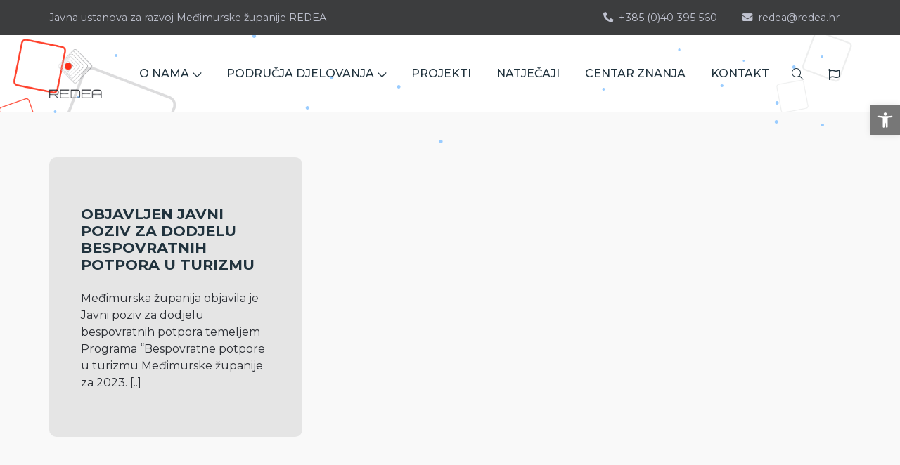

--- FILE ---
content_type: text/html; charset=UTF-8
request_url: https://www.redea.hr/tag/bespovratna-potpore/
body_size: 11444
content:
    <!DOCTYPE html>
<html>
	<head>
	<!-- ==============================================
        Basic Page Needs
        =============================================== -->
        <meta charset="utf-8">
        <meta http-equiv="x-ua-compatible" content="ie=edge">
        <meta name="viewport" content="width=device-width, initial-scale=1">

        <!--[if IE]><meta http-equiv="x-ua-compatible" content="IE=9" /><![endif]-->

        

        <!-- ==============================================
        Favicons
        =============================================== -->
        <link rel="shortcut icon" href="https://www.redea.hr/wp-content/themes/redea/assets/images/favicon.ico">
        
        <!-- ==============================================
        Vendor Stylesheet
        =============================================== -->
        <link rel="stylesheet" href="https://www.redea.hr/wp-content/themes/redea/assets/css/vendor/bootstrap.min.css">
        <link rel="stylesheet" href="https://www.redea.hr/wp-content/themes/redea/assets/css/vendor/slider.min.css">
        <link rel="stylesheet" href="https://www.redea.hr/wp-content/themes/redea/assets/css/main.css">
        <link rel="stylesheet" href="https://www.redea.hr/wp-content/themes/redea/assets/css/vendor/icons.min.css">
        <link rel="stylesheet" href="https://www.redea.hr/wp-content/themes/redea/assets/css/vendor/icons-fa.min.css">
        <link rel="stylesheet" href="https://www.redea.hr/wp-content/themes/redea/assets/css/vendor/animation.min.css">
        <link rel="stylesheet" href="https://www.redea.hr/wp-content/themes/redea/assets/css/vendor/gallery.min.css">
        <link rel="stylesheet" href="https://www.redea.hr/wp-content/themes/redea/assets/css/vendor/cookie-notice.min.css">

        <!-- ==============================================
        Custom Stylesheet
        =============================================== -->
        <link rel="stylesheet" href="https://www.redea.hr/wp-content/themes/redea/assets/css/default.css">
        
        
		<script src="https://www.redea.hr/wp-content/themes/redea/assets/js/vendor/snowstorm.js"></script>
		<script type="text/javascript">
		snowStorm.snowColor = '#99ccff'; // blue-ish snow!?
		snowStorm.flakesMaxActive = 96;  // show more snow on screen at once
		snowStorm.useTwinkleEffect = true; // let the snow flicker in and out of view
		</script>        
        
       
        <!-- redea.hr@gmail.com -->
		<!-- Global site tag (gtag.js) - Google Analytics -->
		<script async src="https://www.googletagmanager.com/gtag/js?id=UA-25268218-1"></script>
		<script>
		  window.dataLayer = window.dataLayer || [];
		  function gtag(){dataLayer.push(arguments);}
		  gtag('js', new Date());

		  gtag('config', 'UA-25268218-1');
		</script>
        <!-- wp_head() 
       
	<meta name='robots' content='index, follow, max-image-preview:large, max-snippet:-1, max-video-preview:-1' />

	<!-- This site is optimized with the Yoast SEO plugin v26.7 - https://yoast.com/wordpress/plugins/seo/ -->
	<title>bespovratna potpore - Javna ustanova za razvoj Međimurske županije REDEA</title>
	<link rel="canonical" href="https://www.redea.hr/tag/bespovratna-potpore/" />
	<meta property="og:locale" content="hr_HR" />
	<meta property="og:type" content="article" />
	<meta property="og:title" content="bespovratna potpore - Javna ustanova za razvoj Međimurske županije REDEA" />
	<meta property="og:url" content="https://www.redea.hr/tag/bespovratna-potpore/" />
	<meta property="og:site_name" content="Javna ustanova za razvoj Međimurske županije REDEA" />
	<meta name="twitter:card" content="summary_large_image" />
	<script type="application/ld+json" class="yoast-schema-graph">{"@context":"https://schema.org","@graph":[{"@type":"CollectionPage","@id":"https://www.redea.hr/tag/bespovratna-potpore/","url":"https://www.redea.hr/tag/bespovratna-potpore/","name":"bespovratna potpore - Javna ustanova za razvoj Međimurske županije REDEA","isPartOf":{"@id":"https://www.redea.hr/#website"},"breadcrumb":{"@id":"https://www.redea.hr/tag/bespovratna-potpore/#breadcrumb"},"inLanguage":"hr"},{"@type":"BreadcrumbList","@id":"https://www.redea.hr/tag/bespovratna-potpore/#breadcrumb","itemListElement":[{"@type":"ListItem","position":1,"name":"Home","item":"https://www.redea.hr/"},{"@type":"ListItem","position":2,"name":"bespovratna potpore"}]},{"@type":"WebSite","@id":"https://www.redea.hr/#website","url":"https://www.redea.hr/","name":"Javna ustanova za razvoj Međimurske županije REDEA","description":"","potentialAction":[{"@type":"SearchAction","target":{"@type":"EntryPoint","urlTemplate":"https://www.redea.hr/?s={search_term_string}"},"query-input":{"@type":"PropertyValueSpecification","valueRequired":true,"valueName":"search_term_string"}}],"inLanguage":"hr"}]}</script>
	<!-- / Yoast SEO plugin. -->


<link rel="alternate" type="application/rss+xml" title="Javna ustanova za razvoj Međimurske županije REDEA &raquo; bespovratna potpore Kanal oznaka" href="https://www.redea.hr/tag/bespovratna-potpore/feed/" />
<style id='wp-img-auto-sizes-contain-inline-css' type='text/css'>
img:is([sizes=auto i],[sizes^="auto," i]){contain-intrinsic-size:3000px 1500px}
/*# sourceURL=wp-img-auto-sizes-contain-inline-css */
</style>
<style id='wp-block-library-inline-css' type='text/css'>
:root{--wp-block-synced-color:#7a00df;--wp-block-synced-color--rgb:122,0,223;--wp-bound-block-color:var(--wp-block-synced-color);--wp-editor-canvas-background:#ddd;--wp-admin-theme-color:#007cba;--wp-admin-theme-color--rgb:0,124,186;--wp-admin-theme-color-darker-10:#006ba1;--wp-admin-theme-color-darker-10--rgb:0,107,160.5;--wp-admin-theme-color-darker-20:#005a87;--wp-admin-theme-color-darker-20--rgb:0,90,135;--wp-admin-border-width-focus:2px}@media (min-resolution:192dpi){:root{--wp-admin-border-width-focus:1.5px}}.wp-element-button{cursor:pointer}:root .has-very-light-gray-background-color{background-color:#eee}:root .has-very-dark-gray-background-color{background-color:#313131}:root .has-very-light-gray-color{color:#eee}:root .has-very-dark-gray-color{color:#313131}:root .has-vivid-green-cyan-to-vivid-cyan-blue-gradient-background{background:linear-gradient(135deg,#00d084,#0693e3)}:root .has-purple-crush-gradient-background{background:linear-gradient(135deg,#34e2e4,#4721fb 50%,#ab1dfe)}:root .has-hazy-dawn-gradient-background{background:linear-gradient(135deg,#faaca8,#dad0ec)}:root .has-subdued-olive-gradient-background{background:linear-gradient(135deg,#fafae1,#67a671)}:root .has-atomic-cream-gradient-background{background:linear-gradient(135deg,#fdd79a,#004a59)}:root .has-nightshade-gradient-background{background:linear-gradient(135deg,#330968,#31cdcf)}:root .has-midnight-gradient-background{background:linear-gradient(135deg,#020381,#2874fc)}:root{--wp--preset--font-size--normal:16px;--wp--preset--font-size--huge:42px}.has-regular-font-size{font-size:1em}.has-larger-font-size{font-size:2.625em}.has-normal-font-size{font-size:var(--wp--preset--font-size--normal)}.has-huge-font-size{font-size:var(--wp--preset--font-size--huge)}.has-text-align-center{text-align:center}.has-text-align-left{text-align:left}.has-text-align-right{text-align:right}.has-fit-text{white-space:nowrap!important}#end-resizable-editor-section{display:none}.aligncenter{clear:both}.items-justified-left{justify-content:flex-start}.items-justified-center{justify-content:center}.items-justified-right{justify-content:flex-end}.items-justified-space-between{justify-content:space-between}.screen-reader-text{border:0;clip-path:inset(50%);height:1px;margin:-1px;overflow:hidden;padding:0;position:absolute;width:1px;word-wrap:normal!important}.screen-reader-text:focus{background-color:#ddd;clip-path:none;color:#444;display:block;font-size:1em;height:auto;left:5px;line-height:normal;padding:15px 23px 14px;text-decoration:none;top:5px;width:auto;z-index:100000}html :where(.has-border-color){border-style:solid}html :where([style*=border-top-color]){border-top-style:solid}html :where([style*=border-right-color]){border-right-style:solid}html :where([style*=border-bottom-color]){border-bottom-style:solid}html :where([style*=border-left-color]){border-left-style:solid}html :where([style*=border-width]){border-style:solid}html :where([style*=border-top-width]){border-top-style:solid}html :where([style*=border-right-width]){border-right-style:solid}html :where([style*=border-bottom-width]){border-bottom-style:solid}html :where([style*=border-left-width]){border-left-style:solid}html :where(img[class*=wp-image-]){height:auto;max-width:100%}:where(figure){margin:0 0 1em}html :where(.is-position-sticky){--wp-admin--admin-bar--position-offset:var(--wp-admin--admin-bar--height,0px)}@media screen and (max-width:600px){html :where(.is-position-sticky){--wp-admin--admin-bar--position-offset:0px}}
/*wp_block_styles_on_demand_placeholder:69673fddc8b63*/
/*# sourceURL=wp-block-library-inline-css */
</style>
<style id='classic-theme-styles-inline-css' type='text/css'>
/*! This file is auto-generated */
.wp-block-button__link{color:#fff;background-color:#32373c;border-radius:9999px;box-shadow:none;text-decoration:none;padding:calc(.667em + 2px) calc(1.333em + 2px);font-size:1.125em}.wp-block-file__button{background:#32373c;color:#fff;text-decoration:none}
/*# sourceURL=/wp-includes/css/classic-themes.min.css */
</style>
<link rel='stylesheet' id='contact-form-7-css' href='https://www.redea.hr/wp-content/plugins/contact-form-7/includes/css/styles.css?ver=6.1.4' type='text/css' media='all' />
<link rel='stylesheet' id='responsive-lightbox-swipebox-css' href='https://www.redea.hr/wp-content/plugins/responsive-lightbox/assets/swipebox/swipebox.min.css?ver=1.5.2' type='text/css' media='all' />
<link rel='stylesheet' id='pojo-a11y-css' href='https://www.redea.hr/wp-content/plugins/pojo-accessibility/modules/legacy/assets/css/style.min.css?ver=1.0.0' type='text/css' media='all' />
<link rel='stylesheet' id='wp-pagenavi-css' href='https://www.redea.hr/wp-content/plugins/wp-pagenavi/pagenavi-css.css?ver=2.70' type='text/css' media='all' />
<script type="text/javascript" src="https://www.redea.hr/wp-includes/js/jquery/jquery.min.js?ver=3.7.1" id="jquery-core-js"></script>
<script type="text/javascript" src="https://www.redea.hr/wp-includes/js/jquery/jquery-migrate.min.js?ver=3.4.1" id="jquery-migrate-js"></script>
<script type="text/javascript" src="https://www.redea.hr/wp-content/plugins/responsive-lightbox/assets/dompurify/purify.min.js?ver=3.1.7" id="dompurify-js"></script>
<script type="text/javascript" id="responsive-lightbox-sanitizer-js-before">
/* <![CDATA[ */
window.RLG = window.RLG || {}; window.RLG.sanitizeAllowedHosts = ["youtube.com","www.youtube.com","youtu.be","vimeo.com","player.vimeo.com"];
//# sourceURL=responsive-lightbox-sanitizer-js-before
/* ]]> */
</script>
<script type="text/javascript" src="https://www.redea.hr/wp-content/plugins/responsive-lightbox/js/sanitizer.js?ver=2.6.0" id="responsive-lightbox-sanitizer-js"></script>
<script type="text/javascript" src="https://www.redea.hr/wp-content/plugins/responsive-lightbox/assets/swipebox/jquery.swipebox.min.js?ver=1.5.2" id="responsive-lightbox-swipebox-js"></script>
<script type="text/javascript" src="https://www.redea.hr/wp-includes/js/underscore.min.js?ver=1.13.7" id="underscore-js"></script>
<script type="text/javascript" src="https://www.redea.hr/wp-content/plugins/responsive-lightbox/assets/infinitescroll/infinite-scroll.pkgd.min.js?ver=4.0.1" id="responsive-lightbox-infinite-scroll-js"></script>
<script type="text/javascript" id="responsive-lightbox-js-before">
/* <![CDATA[ */
var rlArgs = {"script":"swipebox","selector":"lightbox","customEvents":"","activeGalleries":true,"animation":true,"hideCloseButtonOnMobile":false,"removeBarsOnMobile":false,"hideBars":true,"hideBarsDelay":5000,"videoMaxWidth":1080,"useSVG":true,"loopAtEnd":false,"woocommerce_gallery":false,"ajaxurl":"https:\/\/www.redea.hr\/wp-admin\/admin-ajax.php","nonce":"bbee1dfda6","preview":false,"postId":17464,"scriptExtension":false};

//# sourceURL=responsive-lightbox-js-before
/* ]]> */
</script>
<script type="text/javascript" src="https://www.redea.hr/wp-content/plugins/responsive-lightbox/js/front.js?ver=2.6.0" id="responsive-lightbox-js"></script>
<link rel="https://api.w.org/" href="https://www.redea.hr/wp-json/" /><link rel="alternate" title="JSON" type="application/json" href="https://www.redea.hr/wp-json/wp/v2/tags/768" /><link rel="EditURI" type="application/rsd+xml" title="RSD" href="https://www.redea.hr/xmlrpc.php?rsd" />
<style type="text/css">
#pojo-a11y-toolbar .pojo-a11y-toolbar-toggle a{ background-color: #777777;	color: #ffffff;}
#pojo-a11y-toolbar .pojo-a11y-toolbar-overlay, #pojo-a11y-toolbar .pojo-a11y-toolbar-overlay ul.pojo-a11y-toolbar-items.pojo-a11y-links{ border-color: #777777;}
body.pojo-a11y-focusable a:focus{ outline-style: solid !important;	outline-width: 1px !important;	outline-color: #FF0000 !important;}
#pojo-a11y-toolbar{ top: 150px !important;}
#pojo-a11y-toolbar .pojo-a11y-toolbar-overlay{ background-color: #ffffff;}
#pojo-a11y-toolbar .pojo-a11y-toolbar-overlay ul.pojo-a11y-toolbar-items li.pojo-a11y-toolbar-item a, #pojo-a11y-toolbar .pojo-a11y-toolbar-overlay p.pojo-a11y-toolbar-title{ color: #333333;}
#pojo-a11y-toolbar .pojo-a11y-toolbar-overlay ul.pojo-a11y-toolbar-items li.pojo-a11y-toolbar-item a.active{ background-color: #232323;	color: #ffffff;}
@media (max-width: 767px) { #pojo-a11y-toolbar { top: 180px !important; } }</style>
	</head>

	<body class="archive tag tag-bespovratna-potpore tag-768 wp-theme-redea">


    
    <style>
        #pojo-a11y-toolbar { /*display: none;*/ z-index: 5 !important; }
        #pojo-a11y-toolbar .pojo-a11y-toolbar-toggle a { font-size: 140% !important; }        
    </style>

    <!-- Header -->
    <header id="header">

        <!-- Top Navbar -->
        <nav class="navbar navbar-expand top">
            <div class="container header">

                <!-- Navbar Items [left] -->
                <ul class="navbar-nav">
                    <li class="nav-item">
                        <a href="/" class="nav-link pl-0">Javna ustanova za razvoj Međimurske županije REDEA</a>
                    </li>
                </ul>

                <!-- Nav holder -->
                <div class="ml-auto"></div>

                <!-- Navbar Items [right] -->
                <ul class="navbar-nav">
                    <li class="nav-item">
                        <a href="tel:+385 (0)40 395 560" class="nav-link"><i class="fas fa-phone-alt mr-2"></i>+385 (0)40 395 560</a>
                    </li>
                    <li class="nav-item">
                        <a href="mailto:redea@redea.hr" class="nav-link"><i class="fas fa-envelope mr-2"></i>redea@redea.hr</a>
                    </li>
                </ul>

                
            </div>
        </nav>

        <!-- Navbar -->
        <nav class="navbar navbar-expand navbar-fixed sub">
            <div class="container header">

                <!-- Navbar Brand-->
                <a class="navbar-brand" href="/">
                    <img src="https://www.redea.hr/wp-content/themes/redea/assets/images/logo_redea.svg" alt="Redea">
                </a>

                <!-- Nav holder -->
                <div class="ml-auto"></div>

                <ul id="menu-main-navigation" class="navbar-nav items"><li itemscope="itemscope" itemtype="https://www.schema.org/SiteNavigationElement" id="menu-item-15005" class="menu-item menu-item-type-custom menu-item-object-custom menu-item-has-children dropdown menu-item-15005 nav-item"><a title="O NAMA" href="#" class=" nav-link" id="menu-item-dropdown-15005">O NAMA<i class="icon-arrow-down"></i></a>
<ul class="dropdown-menu " aria-labelledby="menu-item-dropdown-15005" role="menu">
	<li itemscope="itemscope" itemtype="https://www.schema.org/SiteNavigationElement" id="menu-item-15008" class="menu-item menu-item-type-post_type menu-item-object-page menu-item-15008 nav-item"><a title="Javna ustanova REDEA" href="https://www.redea.hr/redea/" class="dropdown-item">Javna ustanova REDEA</a></li>
	<li itemscope="itemscope" itemtype="https://www.schema.org/SiteNavigationElement" id="menu-item-17957" class="menu-item menu-item-type-post_type menu-item-object-page menu-item-17957 nav-item"><a title="Unutarnje ustrojstvo" href="https://www.redea.hr/unutarnje-ustrojstvo/" class="dropdown-item">Unutarnje ustrojstvo</a></li>
	<li itemscope="itemscope" itemtype="https://www.schema.org/SiteNavigationElement" id="menu-item-17958" class="menu-item menu-item-type-post_type menu-item-object-page menu-item-17958 nav-item"><a title="Upravno vijeće" href="https://www.redea.hr/upravno-vijece/" class="dropdown-item">Upravno vijeće</a></li>
	<li itemscope="itemscope" itemtype="https://www.schema.org/SiteNavigationElement" id="menu-item-18018" class="menu-item menu-item-type-post_type menu-item-object-page menu-item-18018 nav-item"><a title="Akti ustanove i izvješća" href="https://www.redea.hr/dokumenti/" class="dropdown-item">Akti ustanove i izvješća</a></li>
	<li itemscope="itemscope" itemtype="https://www.schema.org/SiteNavigationElement" id="menu-item-15242" class="menu-item menu-item-type-post_type menu-item-object-page menu-item-15242 nav-item"><a title="Javna nabava" href="https://www.redea.hr/javna-nabava/" class="dropdown-item">Javna nabava</a></li>
	<li itemscope="itemscope" itemtype="https://www.schema.org/SiteNavigationElement" id="menu-item-17959" class="menu-item menu-item-type-post_type menu-item-object-page menu-item-17959 nav-item"><a title="Zakonska regulativa" href="https://www.redea.hr/zakonska-regulativa/" class="dropdown-item">Zakonska regulativa</a></li>
	<li itemscope="itemscope" itemtype="https://www.schema.org/SiteNavigationElement" id="menu-item-15006" class="menu-item menu-item-type-post_type menu-item-object-page menu-item-15006 nav-item"><a title="Pristup informacijama" href="https://www.redea.hr/pristup-informacijama/" class="dropdown-item">Pristup informacijama</a></li>
	<li itemscope="itemscope" itemtype="https://www.schema.org/SiteNavigationElement" id="menu-item-17940" class="menu-item menu-item-type-post_type menu-item-object-page menu-item-17940 nav-item"><a title="Zaštita osobnih podataka" href="https://www.redea.hr/gdpr/" class="dropdown-item">Zaštita osobnih podataka</a></li>
</ul>
</li>
<li itemscope="itemscope" itemtype="https://www.schema.org/SiteNavigationElement" id="menu-item-15010" class="menu-item menu-item-type-custom menu-item-object-custom menu-item-has-children dropdown menu-item-15010 nav-item"><a title="PODRUČJA DJELOVANJA" href="#" class=" nav-link" id="menu-item-dropdown-15010">PODRUČJA DJELOVANJA<i class="icon-arrow-down"></i></a>
<ul class="dropdown-menu " aria-labelledby="menu-item-dropdown-15010" role="menu">
	<li itemscope="itemscope" itemtype="https://www.schema.org/SiteNavigationElement" id="menu-item-18154" class="menu-item menu-item-type-post_type menu-item-object-page menu-item-18154 nav-item"><a title="Društvene djelatnosti" href="https://www.redea.hr/drustvene-djelatnosti/" class="dropdown-item">Društvene djelatnosti</a></li>
	<li itemscope="itemscope" itemtype="https://www.schema.org/SiteNavigationElement" id="menu-item-18155" class="menu-item menu-item-type-post_type menu-item-object-page menu-item-18155 nav-item"><a title="Područje gospodarstva" href="https://www.redea.hr/podrucje-gospodarstva/" class="dropdown-item">Područje gospodarstva</a></li>
	<li itemscope="itemscope" itemtype="https://www.schema.org/SiteNavigationElement" id="menu-item-18182" class="menu-item menu-item-type-post_type menu-item-object-page menu-item-18182 nav-item"><a title="Strateško planiranje" href="https://www.redea.hr/stratesko-planiranje/" class="dropdown-item">Strateško planiranje</a></li>
</ul>
</li>
<li itemscope="itemscope" itemtype="https://www.schema.org/SiteNavigationElement" id="menu-item-65" class="menu-item menu-item-type-post_type menu-item-object-page menu-item-65 nav-item"><a title="PROJEKTI" href="https://www.redea.hr/projekti/" class="nav-link">PROJEKTI</a></li>
<li itemscope="itemscope" itemtype="https://www.schema.org/SiteNavigationElement" id="menu-item-15575" class="menu-item menu-item-type-taxonomy menu-item-object-category menu-item-15575 nav-item"><a title="NATJEČAJI" href="https://www.redea.hr/category/natjecaji/" class="nav-link">NATJEČAJI</a></li>
<li itemscope="itemscope" itemtype="https://www.schema.org/SiteNavigationElement" id="menu-item-18087" class="menu-item menu-item-type-post_type menu-item-object-page menu-item-18087 nav-item"><a title="CENTAR ZNANJA" href="https://www.redea.hr/centar-znanja/" class="nav-link">CENTAR ZNANJA</a></li>
<li itemscope="itemscope" itemtype="https://www.schema.org/SiteNavigationElement" id="menu-item-15009" class="menu-item menu-item-type-post_type menu-item-object-page menu-item-15009 nav-item"><a title="KONTAKT" href="https://www.redea.hr/kontakt/" class="nav-link">KONTAKT</a></li>
</ul>                
                <!-- Navbar Icons -->
                <ul class="navbar-nav icons">
                    <li class="nav-item">
                        <a href="#" class="nav-link" data-toggle="modal" data-target="#search">
                            <i class="icon-magnifier"></i>
                        </a>
                    </li>
                     <li class="nav-item">
                        <a href="/en" class="nav-link" data-toggle="tooltip" title="English">
                            <i class="fa fa-flag fa-flag-uk"></i>
                        </a>
                    </li>
                </ul>

                <!-- Navbar Toggle -->
                <ul class="navbar-nav toggle">
                    <li class="nav-item">
                        <a href="#" class="nav-link" data-toggle="modal" data-target="#menu">
                            <i class="icon-menu m-0"></i>
                        </a>
                    </li>
                </ul>

            </div>
        </nav>

    </header>

    <!-- ==============================================
    Theme Settings
    =============================================== -->
    <style>
        :root {
            --header-bg-color: #f9f9f9;
            --nav-item-color: #21333e;             
             --hero-bg-color: #fff;   
            --section-4-bg-color: #111117; --section-4-bg-image: url('../../assets/images/bg-7.jpeg');
            --section-5-bg-color: #111117;
            --section-6-bg-color: #ffffff;
            --footer-bg-color: #EDEDED;
            --card-bg-color: #ccc;
        }
    </style>

        <!-- Hero -->
    <section id="slider" class="hero p-0">
        <div class="swiper-container no-slider animation slider-h-12 slider-h-auto">
            <div class="swiper-wrapper">
                <div class="swiper-slide slide-center">
                    <img src="https://www.redea.hr/wp-content/themes/redea/assets/images/hero_banner.png" alt="Redea" class="full-image" data-mask="10">                    
                </div>
            </div>
        </div>
    </section>

        <!-- Result -->
        <section id="result" class="section-1  showcase blog-grid filter-section projects">
            <div class="container">
                <div class="row justify-content-center">
                    <h1>
                                        </h1>               
                </div>
                 <div class="row items filter-items">
                                            
                        <div class="col-12 col-md-4 col-lg-4 item filter-item">
                            <div class="card">
                                <a href="https://www.redea.hr/objavljen-javni-poziv-za-dodjelu-bespovratnih-potpora-u-turizmu/">                                
                                <h4>OBJAVLJEN JAVNI POZIV ZA DODJELU BESPOVRATNIH POTPORA U TURIZMU</h4>
                                
                                <p><p>Međimurska županija objavila je Javni poziv za dodjelu bespovratnih potpora temeljem Programa “Bespovratne potpore u turizmu Međimurske županije za 2023. <a class="read-more" href="https://www.redea.hr/objavljen-javni-poziv-za-dodjelu-bespovratnih-potpora-u-turizmu/">[..]</a></p>
</p>                                        
                                </a>
                                <a href="https://www.redea.hr/objavljen-javni-poziv-za-dodjelu-bespovratnih-potpora-u-turizmu/"><i class="btn-icon pulse fas fas fa-arrow-right"></i></a>
                            </div>
                        </div>

                                                            </div> 

                <div class="row">
                    <div class="col-12">
                                            </div>
                </div>

            </div>
        </section>                

        <!-- Footer -->
        <footer>

            <!-- Footer [content] -->
            <section id="footer" class="footer offers">
                <div class="container">
                    <div class="row">
                        <div class="col-12 col-lg-4 footer-left" style="font-size: 0.8em;">
                            <p>Javna ustanova za razvoj Međimurske županije REDEA</p>
                            <ul class="navbar-nav">
                                <li class="nav-item">
                                    <a href="tel:+385 (0)40 395 560" class="nav-link">
                                        <i class="fas fa-phone-alt mr-2"></i>
                                        +385 (0)40 395 560
                                    </a>
                                </li>
                                <li class="nav-item">
                                    <a href="tel: +385 (0)40 395 142" class="nav-link">
                                        <i class="fas fa-phone-alt mr-2"></i>
                                        +385 (0)40 395 142                                        
                                    </a>
                                </li>
                                <li class="nav-item">
                                    <a href="mailto:redea@redea.hr" class="nav-link">
                                        <i class="fas fa-envelope mr-2"></i>
                                        redea@redea.hr
                                    </a>
                                </li>
                                <li class="nav-item">
                                    <a href="/kontakt/" class="nav-link">
                                        <i class="fas fa-map-marker-alt mr-2"></i>
                                        Bana Josipa Jelačića 22<br>
                                        40 000 Čakovec HRVATSKA
                                    </a>
                                </li>
                                <li class="nav-item">
                                    <a href="/kontakt/" class="mt-4 btn outline-button">kontaktirajte nas</a>
                                </li>
                            </ul>
                        </div>

                        <div class="col-12 col-lg-4 footer-left">
                            <p>Javna ustanova za razvoj Međimurske županije REDEA upisana je kod Trgovačkog suda u Varaždinu pod brojem Tt-18/1924-3.<br>
                            MBS: 070162380<br>
                            OIB: 86547803101<br>
                            Poslovni račun kod OTP banke d.d.<br>
                            IBAN: HR57 2407 0001 1005 5646 8</p>

                            <p>
                                Radno vrijeme:<br>
                                ponedjeljak - četvrtak:<br>
                                7:30 - 16:00<br><br>
                                petak:<br>
                                7:30 - 13:30<br>
                            </p>
                        </div>

                        <div class="col-12 col-lg-4  footer-right">                            
                                                        <ul class=" list-unstyled">
                                                                    <li><a href="https://www.redea.hr/redea/"><i class="icon-arrow-right small"></i> O nama</a></li>
                                                                    <li><a href="https://www.redea.hr/projekti/"><i class="icon-arrow-right small"></i> Projekti</a></li>
                                                                    <li><a href="https://www.redea.hr/category/natjecaji/"><i class="icon-arrow-right small"></i> Natječaji</a></li>
                                                                    <li><a href="https://www.redea.hr/category/seminari/"><i class="icon-arrow-right small"></i> Seminari</a></li>
                                                                    <li><a href="https://www.redea.hr/category/novosti/"><i class="icon-arrow-right small"></i> Novosti</a></li>
                                                                    <li><a href="https://www.redea.hr/kontakt/"><i class="icon-arrow-right small"></i> Kontakt</a></li>
                                                                    <li><a href="https://www.redea.hr/izjava-o-pristupacnosti/"><i class="icon-arrow-right small"></i> Izjava o pristupačnosti</a></li>
                                                                    <li><a href="https://www.redea.hr/gdpr/"><i class="icon-arrow-right small"></i> Zaštita osobnih podataka</a></li>
                                                                
                            </ul>
                            
                            <ul class="navbar-nav social share-list">
                                <li class="nav-item">
                                    <a href="https://www.facebook.com/REDEA.JU.HR/" target="blank" class="nav-link"><i class="fab fa-facebook-f ml-0"></i></a>
                                </li>
                                <li class="nav-item">
                                    <a href="https://www.instagram.com/redea.ju/" target="_blank" class="nav-link"><i class="fab fa-instagram"></i></a>
                                </li>
                                <li class="nav-item">
                                    <a href="https://www.linkedin.com/company/redea/" target="_blank" class="nav-link"><i class="fab fa-linkedin-in"></i></a>
                                </li>                                
                                <li class="nav-item">
                                    <a href="https://www.youtube.com/@javnaustanovaredea912" target="_blank" class="nav-link"><i class="fab fa-youtube"></i></a>
                                </li>
                                
                            </ul>
                        </div>
                    </div>
                </div>

                <div class="container">
                    <div class="row pt-5">
                        <div class="col-12 col-lg-6 col-sm-12 footer-left" style="font-size: 0.8em;">
                            Izradu Internet stranice sufinancirala je Europska unija iz Europskog fonda za regionalni razvoj.

                            <img style="width:100%;" src="https://www.redea.hr/wp-content/themes/redea/assets/images/podnozje-1.png">
                        </div>
                    </div>
                </div>

            </section>

            <!-- Copyright -->
            <section id="copyright" class="p-3 odd copyright" style="background: #6E6D6D !important;">
                <div class="container">
                    <div class="row">                        
                        <div class="col-12 col-md-12 p-3 text-center text-lg-right">
                            <p>© 2026. Javna ustanova za razvoj Međimurske županije REDEA</p>
                        </div>
                    </div>
                </div>
            </section>

        </footer>

        <!-- Scroll [to top] -->
        <div id="scroll-to-top" class="scroll-to-top">
            <a href="#header" class="smooth-anchor">
                <i class="fas fa-arrow-up"></i>
            </a>
        </div>        

        <!-- Modal [search] -->
        <div id="search" class="p-0 modal fade" role="dialog" aria-labelledby="search" aria-hidden="true">
            <div class="modal-dialog modal-dialog-slideout" role="document">
                <div class="modal-content full">
                    <div class="modal-header" data-dismiss="modal">
                        <i class="icon-close fas fa-arrow-right"></i>
                    </div>
                    <div class="modal-body">
                        <form action="/?s" class="row">
                            <div class="col-12 p-0 align-self-center">
                                <div class="row">
                                    <div class="col-12 p-0 input-group">
                                        <input type="text"  name="s" id="s"  class="form-control" placeholder="Unesite pojam">
                                    </div>
                                </div>
                                <div class="row">
                                    <div class="col-12 p-0 input-group align-self-center">
                                        <button id="searchsubmit" class="btn primary-button">PRETRAŽI</button>
                                    </div>
                                </div>
                            </div>
                        </form>
                    </div>
                </div>
            </div>
        </div>

        <!-- Modal [responsive menu] -->
        <div id="menu" class="p-0 modal fade" role="dialog" aria-labelledby="menu" aria-hidden="true">
            <div class="modal-dialog modal-dialog-slideout" role="document">
                <div class="modal-content full">
                    <div class="modal-header" data-dismiss="modal">
                        <i class="icon-close fas fa-arrow-right"></i>
                    </div>
                    <div class="menu modal-body">
                        <div class="row w-100">
                            <div class="items p-0 col-12 text-center">
                                <!-- Append [navbar] -->
                            </div>
                            <div class="contacts p-0 col-12 text-center">
                                <!-- Append [navbar] -->
                            </div>
                        </div>
                    </div>
                </div>
            </div>
        </div>

        <!-- ==============================================
        Vendor Scripts
        =============================================== -->
        <script src="https://www.redea.hr/wp-content/themes/redea/assets/js/vendor/jquery.min.js"></script>
        <script src="https://www.redea.hr/wp-content/themes/redea/assets/js/vendor/jquery.easing.min.js"></script>
        <script src="https://www.redea.hr/wp-content/themes/redea/assets/js/vendor/jquery.inview.min.js"></script>
        <script src="https://www.redea.hr/wp-content/themes/redea/assets/js/vendor/popper.min.js"></script>
        <script src="https://www.redea.hr/wp-content/themes/redea/assets/js/vendor/bootstrap.min.js"></script>
        <script src="https://www.redea.hr/wp-content/themes/redea/assets/js/vendor/ponyfill.min.js"></script>
        <script src="https://www.redea.hr/wp-content/themes/redea/assets/js/vendor/slider.min.js"></script>
        <script src="https://www.redea.hr/wp-content/themes/redea/assets/js/vendor/animation.min.js"></script>
        <script src="https://www.redea.hr/wp-content/themes/redea/assets/js/vendor/progress-radial.min.js"></script>
        <script src="https://www.redea.hr/wp-content/themes/redea/assets/js/vendor/bricklayer.min.js"></script>
        <script src="https://www.redea.hr/wp-content/themes/redea/assets/js/vendor/gallery.min.js"></script>
        <script src="https://www.redea.hr/wp-content/themes/redea/assets/js/vendor/shuffle.min.js"></script>
        <script src="https://www.redea.hr/wp-content/themes/redea/assets/js/vendor/cookie-notice.min.js"></script>
        <script src="https://www.redea.hr/wp-content/themes/redea/assets/js/vendor/particles.min.js"></script>
        <script src="https://www.redea.hr/wp-content/themes/redea/assets/js/main.js"></script>

        <script type="speculationrules">
{"prefetch":[{"source":"document","where":{"and":[{"href_matches":"/*"},{"not":{"href_matches":["/wp-*.php","/wp-admin/*","/wp-content/uploads/*","/wp-content/*","/wp-content/plugins/*","/wp-content/themes/redea/*","/*\\?(.+)"]}},{"not":{"selector_matches":"a[rel~=\"nofollow\"]"}},{"not":{"selector_matches":".no-prefetch, .no-prefetch a"}}]},"eagerness":"conservative"}]}
</script>
<script type="text/javascript" src="https://www.redea.hr/wp-includes/js/dist/hooks.min.js?ver=dd5603f07f9220ed27f1" id="wp-hooks-js"></script>
<script type="text/javascript" src="https://www.redea.hr/wp-includes/js/dist/i18n.min.js?ver=c26c3dc7bed366793375" id="wp-i18n-js"></script>
<script type="text/javascript" id="wp-i18n-js-after">
/* <![CDATA[ */
wp.i18n.setLocaleData( { 'text direction\u0004ltr': [ 'ltr' ] } );
//# sourceURL=wp-i18n-js-after
/* ]]> */
</script>
<script type="text/javascript" src="https://www.redea.hr/wp-content/plugins/contact-form-7/includes/swv/js/index.js?ver=6.1.4" id="swv-js"></script>
<script type="text/javascript" id="contact-form-7-js-translations">
/* <![CDATA[ */
( function( domain, translations ) {
	var localeData = translations.locale_data[ domain ] || translations.locale_data.messages;
	localeData[""].domain = domain;
	wp.i18n.setLocaleData( localeData, domain );
} )( "contact-form-7", {"translation-revision-date":"2025-11-30 11:46:17+0000","generator":"GlotPress\/4.0.3","domain":"messages","locale_data":{"messages":{"":{"domain":"messages","plural-forms":"nplurals=3; plural=(n % 10 == 1 && n % 100 != 11) ? 0 : ((n % 10 >= 2 && n % 10 <= 4 && (n % 100 < 12 || n % 100 > 14)) ? 1 : 2);","lang":"hr"},"This contact form is placed in the wrong place.":["Ovaj obrazac za kontaktiranje postavljen je na krivo mjesto."],"Error:":["Gre\u0161ka:"]}},"comment":{"reference":"includes\/js\/index.js"}} );
//# sourceURL=contact-form-7-js-translations
/* ]]> */
</script>
<script type="text/javascript" id="contact-form-7-js-before">
/* <![CDATA[ */
var wpcf7 = {
    "api": {
        "root": "https:\/\/www.redea.hr\/wp-json\/",
        "namespace": "contact-form-7\/v1"
    },
    "cached": 1
};
//# sourceURL=contact-form-7-js-before
/* ]]> */
</script>
<script type="text/javascript" src="https://www.redea.hr/wp-content/plugins/contact-form-7/includes/js/index.js?ver=6.1.4" id="contact-form-7-js"></script>
<script type="text/javascript" id="pojo-a11y-js-extra">
/* <![CDATA[ */
var PojoA11yOptions = {"focusable":"","remove_link_target":"","add_role_links":"","enable_save":"","save_expiration":""};
//# sourceURL=pojo-a11y-js-extra
/* ]]> */
</script>
<script type="text/javascript" src="https://www.redea.hr/wp-content/plugins/pojo-accessibility/modules/legacy/assets/js/app.min.js?ver=1.0.0" id="pojo-a11y-js"></script>
		<a id="pojo-a11y-skip-content" class="pojo-skip-link pojo-skip-content" tabindex="1" accesskey="s" href="#content">Skip to content</a>
				<nav id="pojo-a11y-toolbar" class="pojo-a11y-toolbar-right pojo-a11y-hidden-phone" role="navigation">
			<div class="pojo-a11y-toolbar-toggle">
				<a class="pojo-a11y-toolbar-link pojo-a11y-toolbar-toggle-link" href="javascript:void(0);" title="Digitalna pristupačnost" role="button">
					<span class="pojo-sr-only sr-only">Open toolbar</span>
					<svg xmlns="http://www.w3.org/2000/svg" viewBox="0 0 100 100" fill="currentColor" width="1em">
						<title>Digitalna pristupačnost</title>
						<path d="M50 .8c5.7 0 10.4 4.7 10.4 10.4S55.7 21.6 50 21.6s-10.4-4.7-10.4-10.4S44.3.8 50 .8zM92.2 32l-21.9 2.3c-2.6.3-4.6 2.5-4.6 5.2V94c0 2.9-2.3 5.2-5.2 5.2H60c-2.7 0-4.9-2.1-5.2-4.7l-2.2-24.7c-.1-1.5-1.4-2.5-2.8-2.4-1.3.1-2.2 1.1-2.4 2.4l-2.2 24.7c-.2 2.7-2.5 4.7-5.2 4.7h-.5c-2.9 0-5.2-2.3-5.2-5.2V39.4c0-2.7-2-4.9-4.6-5.2L7.8 32c-2.6-.3-4.6-2.5-4.6-5.2v-.5c0-2.6 2.1-4.7 4.7-4.7h.5c19.3 1.8 33.2 2.8 41.7 2.8s22.4-.9 41.7-2.8c2.6-.2 4.9 1.6 5.2 4.3v1c-.1 2.6-2.1 4.8-4.8 5.1z"/>					</svg>
				</a>
			</div>
			<div class="pojo-a11y-toolbar-overlay">
				<div class="pojo-a11y-toolbar-inner">
					<p class="pojo-a11y-toolbar-title">Digitalna pristupačnost</p>

					<ul class="pojo-a11y-toolbar-items pojo-a11y-tools">
																			<li class="pojo-a11y-toolbar-item">
								<a href="#" class="pojo-a11y-toolbar-link pojo-a11y-btn-resize-font pojo-a11y-btn-resize-plus" data-action="resize-plus" data-action-group="resize" tabindex="-1" role="button">
									<span class="pojo-a11y-toolbar-icon"><svg version="1.1" xmlns="http://www.w3.org/2000/svg" width="1em" viewBox="0 0 448 448"><title>Povećaj tekst</title><path fill="currentColor" d="M256 200v16c0 4.25-3.75 8-8 8h-56v56c0 4.25-3.75 8-8 8h-16c-4.25 0-8-3.75-8-8v-56h-56c-4.25 0-8-3.75-8-8v-16c0-4.25 3.75-8 8-8h56v-56c0-4.25 3.75-8 8-8h16c4.25 0 8 3.75 8 8v56h56c4.25 0 8 3.75 8 8zM288 208c0-61.75-50.25-112-112-112s-112 50.25-112 112 50.25 112 112 112 112-50.25 112-112zM416 416c0 17.75-14.25 32-32 32-8.5 0-16.75-3.5-22.5-9.5l-85.75-85.5c-29.25 20.25-64.25 31-99.75 31-97.25 0-176-78.75-176-176s78.75-176 176-176 176 78.75 176 176c0 35.5-10.75 70.5-31 99.75l85.75 85.75c5.75 5.75 9.25 14 9.25 22.5z"></path></svg></span><span class="pojo-a11y-toolbar-text">Povećaj tekst</span>								</a>
							</li>

							<li class="pojo-a11y-toolbar-item">
								<a href="#" class="pojo-a11y-toolbar-link pojo-a11y-btn-resize-font pojo-a11y-btn-resize-minus" data-action="resize-minus" data-action-group="resize" tabindex="-1" role="button">
									<span class="pojo-a11y-toolbar-icon"><svg version="1.1" xmlns="http://www.w3.org/2000/svg" width="1em" viewBox="0 0 448 448"><title>Smanji tekst</title><path fill="currentColor" d="M256 200v16c0 4.25-3.75 8-8 8h-144c-4.25 0-8-3.75-8-8v-16c0-4.25 3.75-8 8-8h144c4.25 0 8 3.75 8 8zM288 208c0-61.75-50.25-112-112-112s-112 50.25-112 112 50.25 112 112 112 112-50.25 112-112zM416 416c0 17.75-14.25 32-32 32-8.5 0-16.75-3.5-22.5-9.5l-85.75-85.5c-29.25 20.25-64.25 31-99.75 31-97.25 0-176-78.75-176-176s78.75-176 176-176 176 78.75 176 176c0 35.5-10.75 70.5-31 99.75l85.75 85.75c5.75 5.75 9.25 14 9.25 22.5z"></path></svg></span><span class="pojo-a11y-toolbar-text">Smanji tekst</span>								</a>
							</li>
						
													<li class="pojo-a11y-toolbar-item">
								<a href="#" class="pojo-a11y-toolbar-link pojo-a11y-btn-background-group pojo-a11y-btn-grayscale" data-action="grayscale" data-action-group="schema" tabindex="-1" role="button">
									<span class="pojo-a11y-toolbar-icon"><svg version="1.1" xmlns="http://www.w3.org/2000/svg" width="1em" viewBox="0 0 448 448"><title>Sivi tonovi</title><path fill="currentColor" d="M15.75 384h-15.75v-352h15.75v352zM31.5 383.75h-8v-351.75h8v351.75zM55 383.75h-7.75v-351.75h7.75v351.75zM94.25 383.75h-7.75v-351.75h7.75v351.75zM133.5 383.75h-15.5v-351.75h15.5v351.75zM165 383.75h-7.75v-351.75h7.75v351.75zM180.75 383.75h-7.75v-351.75h7.75v351.75zM196.5 383.75h-7.75v-351.75h7.75v351.75zM235.75 383.75h-15.75v-351.75h15.75v351.75zM275 383.75h-15.75v-351.75h15.75v351.75zM306.5 383.75h-15.75v-351.75h15.75v351.75zM338 383.75h-15.75v-351.75h15.75v351.75zM361.5 383.75h-15.75v-351.75h15.75v351.75zM408.75 383.75h-23.5v-351.75h23.5v351.75zM424.5 383.75h-8v-351.75h8v351.75zM448 384h-15.75v-352h15.75v352z"></path></svg></span><span class="pojo-a11y-toolbar-text">Sivi tonovi</span>								</a>
							</li>
						
													<li class="pojo-a11y-toolbar-item">
								<a href="#" class="pojo-a11y-toolbar-link pojo-a11y-btn-background-group pojo-a11y-btn-high-contrast" data-action="high-contrast" data-action-group="schema" tabindex="-1" role="button">
									<span class="pojo-a11y-toolbar-icon"><svg version="1.1" xmlns="http://www.w3.org/2000/svg" width="1em" viewBox="0 0 448 448"><title>Visoki kontrast</title><path fill="currentColor" d="M192 360v-272c-75 0-136 61-136 136s61 136 136 136zM384 224c0 106-86 192-192 192s-192-86-192-192 86-192 192-192 192 86 192 192z"></path></svg></span><span class="pojo-a11y-toolbar-text">Visoki kontrast</span>								</a>
							</li>
						
													<li class="pojo-a11y-toolbar-item">
								<a href="#" class="pojo-a11y-toolbar-link pojo-a11y-btn-background-group pojo-a11y-btn-negative-contrast" data-action="negative-contrast" data-action-group="schema" tabindex="-1" role="button">

									<span class="pojo-a11y-toolbar-icon"><svg version="1.1" xmlns="http://www.w3.org/2000/svg" width="1em" viewBox="0 0 448 448"><title>Negativni kontrast</title><path fill="currentColor" d="M416 240c-23.75-36.75-56.25-68.25-95.25-88.25 10 17 15.25 36.5 15.25 56.25 0 61.75-50.25 112-112 112s-112-50.25-112-112c0-19.75 5.25-39.25 15.25-56.25-39 20-71.5 51.5-95.25 88.25 42.75 66 111.75 112 192 112s149.25-46 192-112zM236 144c0-6.5-5.5-12-12-12-41.75 0-76 34.25-76 76 0 6.5 5.5 12 12 12s12-5.5 12-12c0-28.5 23.5-52 52-52 6.5 0 12-5.5 12-12zM448 240c0 6.25-2 12-5 17.25-46 75.75-130.25 126.75-219 126.75s-173-51.25-219-126.75c-3-5.25-5-11-5-17.25s2-12 5-17.25c46-75.5 130.25-126.75 219-126.75s173 51.25 219 126.75c3 5.25 5 11 5 17.25z"></path></svg></span><span class="pojo-a11y-toolbar-text">Negativni kontrast</span>								</a>
							</li>
						
													<li class="pojo-a11y-toolbar-item">
								<a href="#" class="pojo-a11y-toolbar-link pojo-a11y-btn-background-group pojo-a11y-btn-light-background" data-action="light-background" data-action-group="schema" tabindex="-1" role="button">
									<span class="pojo-a11y-toolbar-icon"><svg version="1.1" xmlns="http://www.w3.org/2000/svg" width="1em" viewBox="0 0 448 448"><title>Svijetla pozadina</title><path fill="currentColor" d="M184 144c0 4.25-3.75 8-8 8s-8-3.75-8-8c0-17.25-26.75-24-40-24-4.25 0-8-3.75-8-8s3.75-8 8-8c23.25 0 56 12.25 56 40zM224 144c0-50-50.75-80-96-80s-96 30-96 80c0 16 6.5 32.75 17 45 4.75 5.5 10.25 10.75 15.25 16.5 17.75 21.25 32.75 46.25 35.25 74.5h57c2.5-28.25 17.5-53.25 35.25-74.5 5-5.75 10.5-11 15.25-16.5 10.5-12.25 17-29 17-45zM256 144c0 25.75-8.5 48-25.75 67s-40 45.75-42 72.5c7.25 4.25 11.75 12.25 11.75 20.5 0 6-2.25 11.75-6.25 16 4 4.25 6.25 10 6.25 16 0 8.25-4.25 15.75-11.25 20.25 2 3.5 3.25 7.75 3.25 11.75 0 16.25-12.75 24-27.25 24-6.5 14.5-21 24-36.75 24s-30.25-9.5-36.75-24c-14.5 0-27.25-7.75-27.25-24 0-4 1.25-8.25 3.25-11.75-7-4.5-11.25-12-11.25-20.25 0-6 2.25-11.75 6.25-16-4-4.25-6.25-10-6.25-16 0-8.25 4.5-16.25 11.75-20.5-2-26.75-24.75-53.5-42-72.5s-25.75-41.25-25.75-67c0-68 64.75-112 128-112s128 44 128 112z"></path></svg></span><span class="pojo-a11y-toolbar-text">Svijetla pozadina</span>								</a>
							</li>
						
													<li class="pojo-a11y-toolbar-item">
								<a href="#" class="pojo-a11y-toolbar-link pojo-a11y-btn-links-underline" data-action="links-underline" data-action-group="toggle" tabindex="-1" role="button">
									<span class="pojo-a11y-toolbar-icon"><svg version="1.1" xmlns="http://www.w3.org/2000/svg" width="1em" viewBox="0 0 448 448"><title>Linkovi podcrtani</title><path fill="currentColor" d="M364 304c0-6.5-2.5-12.5-7-17l-52-52c-4.5-4.5-10.75-7-17-7-7.25 0-13 2.75-18 8 8.25 8.25 18 15.25 18 28 0 13.25-10.75 24-24 24-12.75 0-19.75-9.75-28-18-5.25 5-8.25 10.75-8.25 18.25 0 6.25 2.5 12.5 7 17l51.5 51.75c4.5 4.5 10.75 6.75 17 6.75s12.5-2.25 17-6.5l36.75-36.5c4.5-4.5 7-10.5 7-16.75zM188.25 127.75c0-6.25-2.5-12.5-7-17l-51.5-51.75c-4.5-4.5-10.75-7-17-7s-12.5 2.5-17 6.75l-36.75 36.5c-4.5 4.5-7 10.5-7 16.75 0 6.5 2.5 12.5 7 17l52 52c4.5 4.5 10.75 6.75 17 6.75 7.25 0 13-2.5 18-7.75-8.25-8.25-18-15.25-18-28 0-13.25 10.75-24 24-24 12.75 0 19.75 9.75 28 18 5.25-5 8.25-10.75 8.25-18.25zM412 304c0 19-7.75 37.5-21.25 50.75l-36.75 36.5c-13.5 13.5-31.75 20.75-50.75 20.75-19.25 0-37.5-7.5-51-21.25l-51.5-51.75c-13.5-13.5-20.75-31.75-20.75-50.75 0-19.75 8-38.5 22-52.25l-22-22c-13.75 14-32.25 22-52 22-19 0-37.5-7.5-51-21l-52-52c-13.75-13.75-21-31.75-21-51 0-19 7.75-37.5 21.25-50.75l36.75-36.5c13.5-13.5 31.75-20.75 50.75-20.75 19.25 0 37.5 7.5 51 21.25l51.5 51.75c13.5 13.5 20.75 31.75 20.75 50.75 0 19.75-8 38.5-22 52.25l22 22c13.75-14 32.25-22 52-22 19 0 37.5 7.5 51 21l52 52c13.75 13.75 21 31.75 21 51z"></path></svg></span><span class="pojo-a11y-toolbar-text">Linkovi podcrtani</span>								</a>
							</li>
						
													<li class="pojo-a11y-toolbar-item">
								<a href="#" class="pojo-a11y-toolbar-link pojo-a11y-btn-readable-font" data-action="readable-font" data-action-group="toggle" tabindex="-1" role="button">
									<span class="pojo-a11y-toolbar-icon"><svg version="1.1" xmlns="http://www.w3.org/2000/svg" width="1em" viewBox="0 0 448 448"><title>Čitljiv font</title><path fill="currentColor" d="M181.25 139.75l-42.5 112.5c24.75 0.25 49.5 1 74.25 1 4.75 0 9.5-0.25 14.25-0.5-13-38-28.25-76.75-46-113zM0 416l0.5-19.75c23.5-7.25 49-2.25 59.5-29.25l59.25-154 70-181h32c1 1.75 2 3.5 2.75 5.25l51.25 120c18.75 44.25 36 89 55 133 11.25 26 20 52.75 32.5 78.25 1.75 4 5.25 11.5 8.75 14.25 8.25 6.5 31.25 8 43 12.5 0.75 4.75 1.5 9.5 1.5 14.25 0 2.25-0.25 4.25-0.25 6.5-31.75 0-63.5-4-95.25-4-32.75 0-65.5 2.75-98.25 3.75 0-6.5 0.25-13 1-19.5l32.75-7c6.75-1.5 20-3.25 20-12.5 0-9-32.25-83.25-36.25-93.5l-112.5-0.5c-6.5 14.5-31.75 80-31.75 89.5 0 19.25 36.75 20 51 22 0.25 4.75 0.25 9.5 0.25 14.5 0 2.25-0.25 4.5-0.5 6.75-29 0-58.25-5-87.25-5-3.5 0-8.5 1.5-12 2-15.75 2.75-31.25 3.5-47 3.5z"></path></svg></span><span class="pojo-a11y-toolbar-text">Čitljiv font</span>								</a>
							</li>
																		<li class="pojo-a11y-toolbar-item">
							<a href="#" class="pojo-a11y-toolbar-link pojo-a11y-btn-reset" data-action="reset" tabindex="-1" role="button">
								<span class="pojo-a11y-toolbar-icon"><svg version="1.1" xmlns="http://www.w3.org/2000/svg" width="1em" viewBox="0 0 448 448"><title>Reset</title><path fill="currentColor" d="M384 224c0 105.75-86.25 192-192 192-57.25 0-111.25-25.25-147.75-69.25-2.5-3.25-2.25-8 0.5-10.75l34.25-34.5c1.75-1.5 4-2.25 6.25-2.25 2.25 0.25 4.5 1.25 5.75 3 24.5 31.75 61.25 49.75 101 49.75 70.5 0 128-57.5 128-128s-57.5-128-128-128c-32.75 0-63.75 12.5-87 34.25l34.25 34.5c4.75 4.5 6 11.5 3.5 17.25-2.5 6-8.25 10-14.75 10h-112c-8.75 0-16-7.25-16-16v-112c0-6.5 4-12.25 10-14.75 5.75-2.5 12.75-1.25 17.25 3.5l32.5 32.25c35.25-33.25 83-53 132.25-53 105.75 0 192 86.25 192 192z"></path></svg></span>
								<span class="pojo-a11y-toolbar-text">Reset</span>
							</a>
						</li>
					</ul>
									</div>
			</div>
		</nav>
		    </body>
</html>
